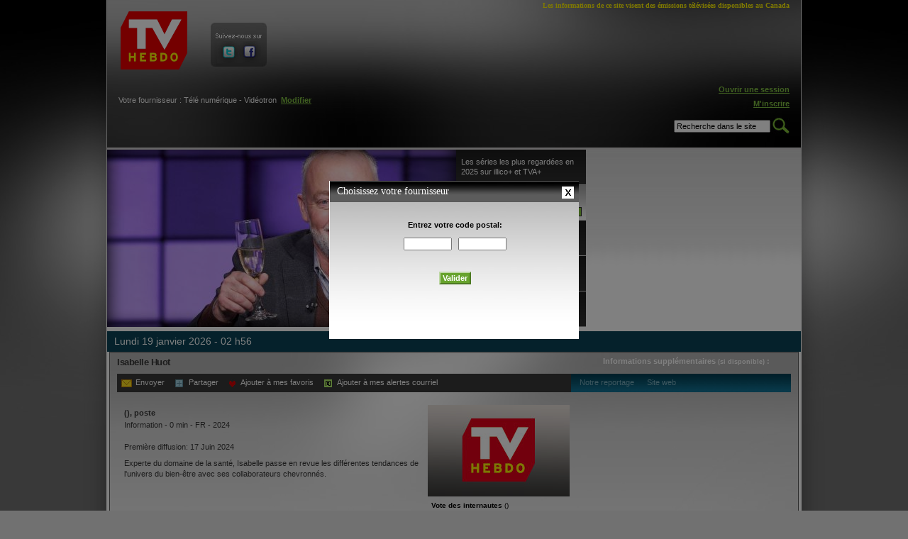

--- FILE ---
content_type: text/html; charset=utf-8
request_url: https://www.tvhebdo.com/horaire-tele/emission/isabelle-huot/1445764/diffusion_id/720684115
body_size: 8980
content:
<!DOCTYPE html PUBLIC "-//W3C//DTD XHTML 1.0 Transitional//EN"
    "http://www.w3.org/TR/xhtml1/DTD/xhtml1-transitional.dtd">
<html xmlns="http://www.w3.org/1999/xhtml" xml:lang="fr" lang="fr">
<head>
    <meta http-equiv="Content-Type" content="text/html; charset=utf-8" />

    <title>TV Hebdo - Isabelle Huot</title>
    <!-- Google Tag Manager -->
    <script>(function(w,d,s,l,i){w[l]=w[l]||[];w[l].push({'gtm.start':
    new Date().getTime(),event:'gtm.js'});var f=d.getElementsByTagName(s)[0],
    j=d.createElement(s),dl=l!='dataLayer'?'&l='+l:'';j.async=true;j.src=
    'https://www.googletagmanager.com/gtm.js?id='+i+dl+ '&gtm_auth=WnjBd-oNYLd5qXpNAmnuuw&gtm_preview=env-2&gtm_cookies_win=x';f.parentNode.insertBefore(j,f);
    })(window,document,'script','dataLayer','GTM-W3Z345');</script>
    <!-- End Google Tag Manager -->
            <meta name="description" content="TV Hebdo - Experte du domaine de la santé, Isabelle passe en revue les différentes tendances de l&#039;univers du bien-être avec ses collaborateurs chevronnés.">            <link rel="image_src" href="http://www.tvhebdo.com/images/emission_no_illu.jpg" / >
    <meta name="keywords" content="TV Guide, TV Hebdo, Télé Hebdo, Télé Horaire, Guide télé, grille horaire, horaire TELE, horaire, télévision, tv, télé, TV Hebdo.com, TV Hebdo.ca, Radio-Canada, TVA, V, V Télé, Télé-Québec, Canal Vie, RDS, Hockey, Canadien, match, téléréalité, Occupation double, Star Académie, téléroman, EMISSION TV, FILM, CINEMA, épisode, épisodes, actualité, showbiz, showbizz, vedettes, ce soir à la TELE, TELE, satellite, chaînes sport, réseaux, réseau, nouvelles, Salut Bonjour, programme TV, horaire TV, TV, chaîne spécialisée, canaux spécialisés, feuilletons, soaps, horaire de la semaine" />

    <link rel="shortcut icon" href="/favicon.ico"/>

    <link rel="stylesheet" type="text/css" media="screen" href="/css/reset.css" />
<link rel="stylesheet" type="text/css" media="screen" href="/css/main.css?v=5.0" />
<link rel="stylesheet" type="text/css" media="screen" href="/css/../js/colorbox/colorbox.css" />
<link rel="stylesheet" type="text/css" media="screen" href="/css/jScrollPane.css" />
<link rel="stylesheet" type="text/css" media="screen" href="/css/jquery.rating.css" />
    <link rel="stylesheet" type="text/css" media="screen"
          href="/css/main-s0.css">

            <script type="text/javascript">var addthis_config = { data_ga_property: 'UA-17575330-1', data_ga_social: true, ui_language: "fr", services_compact: 'facebook, twitter, digg, delicious' }</script>
    
    <script type="text/javascript" src="//s7.addthis.com/js/250/addthis_widget.js#username=tvhebdodev"></script>

    
<script type="text/javascript">
    function dfpPremiumTagging(){
        this.dfpPremiumGoogleTagingAccount='7548';
        this.brightcoveCMSId='1234';
        this.dfpPremiumSectionLevel=new Array();
        this.dfpPremiumSectionLevel[0]='GTVA_TVAP_TVHB_FR_WEB';
        this.dfpPremiumSectionLevel[1]='schedule';
        this.dfpPremiumSectionLevel[2]='homepage';
        this.dfpPremiumSectionLevel[3]='';
        this.dfpPremiumSectionLevel[4]='';

        // key values
        this.dfpPremiumPageTargetKey={};
        this.dfpPremiumPageTargetKey['Thstatus'] = '';
        this.dfpPremiumPageTargetKey['thdistributeur'] = '';
        this.dfpPremiumPageTargetKey['rb'] = '';
        this.dfpPremiumPageTargetKey['excl_cat'] = 'telecom';
        this.dfpPremiumPageTargetKey['!c'] = 'telecom';

        this.dfpSwitch={'oop':0};
        this.dfpExclusionsLabels=['telecom'];
        this.activeGoogleTagingElementsOutOfPage={div_id:'toplayer-ad-oop'};
        this.prerollPP='tva';
    }
    var dfpPremiumObj=new dfpPremiumTagging();var MyGenericTagVar=dfpPremiumObj;var canoe_ctx='prod';
</script>

    <script type="text/javascript" src="//ajax.googleapis.com/ajax/libs/jquery/1.4.4/jquery.min.js"></script>
<script type="text/javascript" src="/js/jquery.pngFix.js"></script>
<script type="text/javascript" src="/js/colorbox/jquery.colorbox-min.js"></script>
<script type="text/javascript" src="/js/jquery.scrollTo-1.4.2.js"></script>
<script type="text/javascript" src="/js/jquery.localscroll-1.2.7.js"></script>
<script type="text/javascript" src="/js/jquery.ajaxmanager.js"></script>
<script type="text/javascript" src="/js/jquery.blockUI.js"></script>
<script type="text/javascript" src="/js/jquery.mousewheel.js"></script>
<script type="text/javascript" src="/js/jScrollPane.js"></script>
<script type="text/javascript" src="/js/jquery.MetaData.js"></script>
<script type="text/javascript" src="/js/jquery.rating.pack.js"></script>
<script type="text/javascript" src="/js/jquery.qtip.min.js"></script>
    <script type="text/javascript" charset="utf-8">dfpPremiumObj.dfpPremiumPageTargetKey = {"thstatus":"guest","thdistributeur":"aucun","rb":"sb","!c":"telecom","excl_cat":"telecom"};</script>


<!--script type="text/javascript" src="//www.googletagservices.com/tag/js/gpt.js"></script-->
<script type="text/javascript" src="//assets.groupetva.ca/krux/1.0/krux.js"></script>

<script type="text/javascript" src="//assets.groupetva.ca/pubengine/7.1/pubengine.js"></script>
    <script type="text/javascript" src="//assets.groupetva.ca/canoe-standalone/2.7/canoe-video-standalone-2.7.tvai.prod.js"></script>
    <script type="text/javascript">
        // Permet d'ouvrir les popups de l'intérieur d'un autre popup
        function ouvrirPopup(link) {
            $(link).click();
        }

        $(function ()
        {
            $("#main_nav a").hover(function () {
                $(".sous_sections").hide();
                id = $(this).attr("rel");
                $(".sous_sections#" + id).show();
            });

            // Setup popups
            $("#link_inscrire").colorbox({iframe: true, scrolling: false, innerWidth: "685", innerHeight: "655", opacity: 0.5, href: "/inscription"});

            $("#login").colorbox({iframe: true, scrolling: false, width: "330", height: "435", opacity: 0.5, href: "/login"});

            $(".modifier_fournisseur").colorbox({
                iframe: true, scrolling: false, width: "352", height: "235", opacity: 0.5,
                href: "/fournisseur",
                onCleanup: function () {
                    _gaq.push(['_trackEvent', 'navigation', 'fournisseur', 'fermeture']);
                }
            });

            $("#demande_mot_de_passe").colorbox({iframe: true, scrolling: false, innerWidth: "330", innerHeight: "219", opacity: 0.5, href: "/password" });

            $(".colorbox").colorbox({opacity: 0.5, scrolling: false});

            // Ouvre la page de désabonnement en popup
            var current_url = self.location.href;
            if (current_url.indexOf("desabonnement") > 0)
                $.colorbox({iframe: true, width: "520", height: "270", opacity: 0.5, href: "/desabonnement/"});
            if (current_url.indexOf("relance") > 0 )
                $.colorbox({iframe: true, width: "520", height: "230", opacity: 0.5, href: "/relance/"});

            // Ouvre la page de login en popup
            var current_url = self.location.href;
            if (current_url.indexOf("#login") > 0)
                $("#login").click();

            // Start PNG Transparency fix
            $(document).pngFix();

            // Smouth Scroll
            $.localScroll();

            // PLightbox provider
                        // Première visite: on affiche le popup de choix de distributeur
            _gaq.push(['_trackEvent', 'navigation', 'fournisseur', 'automatique', 0, true]);

            $().colorbox({
                iframe: true, scrolling: false, width: "352", height: "235", opacity: 0.5,
                href: "/fournisseur",
                onCleanup: function () {
                    _gaq.push(['_trackEvent', 'navigation', 'fournisseur', 'fermeture']);
                }
            });

            
            $('.modifier_fournisseur').mousedown(function () {
                _gaq.push(['_trackEvent', 'navigation', 'fournisseur', 'manuel']);
            });

            var searchQueryInput = $("#sq");
            searchQueryInput.focus(function () {
                if (searchQueryInput.val() == "Recherche dans le site") {
                    searchQueryInput.val("");
                }
            });
            searchQueryInput.blur(function () {
                if (searchQueryInput.val() == "") {
                    searchQueryInput.val("Recherche dans le site");
                }
            });

            $('.open_video').live('click', function () {
                openVideo();
            });


            $('.increase_text_size').click(function () {
                var currentHref = $('link[href*=/css/main-s]').attr('href');
                $('link[href$=/css/main-s1.css]').attr('href', currentHref.replace(/s1/g,"s2"));
                $('link[href$=/css/main-s0.css]').attr('href', currentHref.replace(/s0/g,"s1"));

                $.ajax({
                    url: '/user/changePreferedFontSize?direction=up',
                    cache: false,
                    success: function (data) {
                    }
                });

            });

            $('.decrease_text_size').click(function () {
                var currentHref = $('link[href*=/css/main-s]').attr('href');
                $('link[href$=/css/main-s1.css]').attr('href', currentHref.replace(/s1/g,"s0"));
                $('link[href$=/css/main-s2.css]').attr('href', currentHref.replace(/s2/g,"s1"));

                $.ajax({
                    url: '/user/changePreferedFontSize?direction=down',
                    cache: false,
                    success: function (data) {
                    }
                });
            });
        });
        //-->
    </script>

    <script type="text/javascript">

                // remove tagging
// MyGenericTagVar.dfpPremiumSectionLevel[2] = 'horaire';
// MyGenericTagVar.dfpPremiumSectionLevel[3] = 'details-emission';
// MyGenericTagVar.dfpPremiumSectionLevel[4] = 'emission-1445764';
        
    </script>

    <script type="text/javascript">
	
	var _gaq = _gaq || [];
	_gaq.push(['_setAccount', 'UA-17575330-1']);
	_gaq.push(['_setDomainName', 'tvhebdo.com']);
	
	
				  _gaq.push(['_setCustomVar', 1, 'contenu_n1', 'emission', 3]);
			
				  _gaq.push(['_setCustomVar', 2, 'contenu_n2', 'isabelle-huot', 3]);
			
				  _gaq.push(['_setCustomVar', 3, 'contenu_n3', 'fiche-emission', 3]);
			
		_gaq.push(['_setCustomVar', 4, 'user', 'guest', 3]);
		
				  
						_gaq.push(['_setCustomVar', 5, 'emission', 'information', 3]);
						_gaq.push(['_trackPageview']);
									
		
  (function() {
    var ga = document.createElement('script'); ga.type = 'text/javascript'; ga.async = true;
    ga.src = ('https:' == document.location.protocol ? 'https://ssl' : 'http://www') + '.google-analytics.com/ga.js';
    var s = document.getElementsByTagName('script')[0]; s.parentNode.insertBefore(ga, s);
  })();
	
			
		setTimeout("_gaq.push(['_trackEvent', 'action', 'page ouverte 20s'])", 20000);
					
		
	
	
</script>      <script>
    window.fbAsyncInit = function() {
 
      FB.init({
        appId      : '108665615856038',
        cookie     : true,
        xfbml      : true,
        oauth      : true
      });

   
        
     FB.Event.subscribe('auth.login', function(response) {
        //alert('RELOAD');
        //window.location.href="/facebook/login";
     });
          FB.Event.subscribe('auth.logout', function(response) {
        window.location.href="/facebook/logout";
     });
 
  };



    (function(d){
       var js, id = 'facebook-jssdk'; if (d.getElementById(id)) {return;}
       js = d.createElement('script'); js.id = id; js.async = true;
       js.src = "//connect.facebook.net/en_US/all.js";
       d.getElementsByTagName('head')[0].appendChild(js);
     }(document));
  </script></head>

<body class="horaire">
<!-- Google Tag Manager (noscript) -->
<noscript><iframe src="https://www.googletagmanager.com/ns.html?id=GTM-W3Z345&gtm_auth=WnjBd-oNYLd5qXpNAmnuuw&gtm_preview=env-2&gtm_cookies_win=x"
height="0" width="0" style="display:none;visibility:hidden"></iframe></noscript>
<!-- End Google Tag Manager (noscript) -->
<div id="fb-root"></div>
<div id="body_overlay">

    <div id="global">
        <div id="global_inner">

            <!-- START #header -->
            <div id="header">
                <div id="header_top">
                    <div id="header_legal">Les informations de ce site visent des émissions télévisées disponibles au
                        Canada
                    </div>
                    <!-- <a href=""
                       id="header_top_logo"></a> -->

                    <a href="/"
                       id="header_top_logo"><img alt="TVHEBDO" src="/images/logo-55eme-anniversaires.png" /></a>

                    <div id="header_social_links">
                        <div id="header_social_links_inner">
                            <a href="http://www.twitter.com/tvhebdo"
                               target="_blank"><img alt="Twitter" src="/images/header_icon_twitter.jpg" /></a><a
                                href="http://www.facebook.com/tvhebdo"
                                target="_blank"><img alt="Facebook" src="/images/header_icon_facebook.jpg" /></a>
                        </div>
                    </div>
                    
                    <div id="header_ad">
                        <div class="wrapper-ad ad-superbanner not-loaded superbanner dfp-superbanner"
                             data-ad-type="superbanner"
                             data-key-values="pos=top"
                             data-autoload="1"
                        >

                            <div class="ad-to-load superbannerInner" style="min-height:90px"></div>
                        </div>
                    </div>

                </div>
                <div id="header_middle">
                    <div id="header_cablo">
                        <br/>
                        Votre fournisseur :    Télé numérique - Vidéotron&nbsp;&nbsp;<a
                            href="#" class="modifier_fournisseur">Modifier</a>
                    </div>
                    <div id="header_auth_status">
                              <div id="fb-root"></div>
      <div class="fb-login-button" scope="email,user_about_me">Connexion</div>
                    </div>
                    <div id="header_account">
                                                    <a href="#" id="login">Ouvrir une session</a><br/>
                            <a href="#" id="link_inscrire">M'inscrire</a>
                            <a href="#" id="demande_mot_de_passe"></a>
                        
                    </div>
                </div>
                <div id="header_bottom">
                        
                    <form method="get" action="/recherche" id="header_search_form">
                        <input type="text" name="sq" id="sq" value="Recherche dans le site"/>
                        <input type="image" src="/images/header_search_button.jpg"/>
                    </form>

                                    </div>

            </div>
            <!-- END #header -->
            <!-- SOUS SECTIONS -->
            <div id="sous_sections_container">
                <div class="sous_sections" id="ss_television">
                    <ul class="ss_nav">
                        <li>
                            <a href="/television/nouvelles" >Nouvelles</a>
                        </li>
                        <li>
                            <a href="/television-reportages" >Reportages</a>
                        </li>
                        <li class="last"><a
                                href="/television/plateaux" >Plateaux</a>
                        </li>
                    </ul>
                </div>
                <div class="sous_sections" id="ss_celebrites">
                    <ul class="ss_nav">
                        <li>
                            <a href="/celebrites/quebecoises" >Québécoises</a>
                        </li>
                        <li class="last"><a
                                href="/celebrites/internationales" >Internationales</a>
                        </li>
                    </ul>
                </div>
                <div class="sous_sections" id="ss_cinema">
                    <ul class="ss_nav">
                        <li>
                            <a href="/cinema/nouvelles" >Nouvelles</a>
                        </li>
                        <li>
                            <a href="/cinema/critiques" >Critiques</a>
                        </li>
                        <li class="last"><a
                                href="/cinema/plateaux" >Plateaux</a>
                        </li>
                    </ul>
                </div>
            </div>
            <!-- SOUS SECTIONS -->

            <div id="main_container">
                



<!-- START module 5 sujets-->
<script type="text/javascript" src="//ajax.googleapis.com/ajax/libs/jqueryui/1.5.3/jquery-ui.min.js" ></script>

<div id="home_eas">
	<div id="home_eas_box">
		<div id="home_eas_box_left">
		  			<a href="#"><img alt="" id="home_eas_shadow" src="/images/home_eas_shadow.png" /></a>
						  <div id="sujet_3028" class="home_eas_banneer">
			  <img src="/images/../uploads/sujets/77cdc6eae451e9d15d484159dafbb0fa1080ccee.jpg" />		    		    </div>
		  			  <div id="sujet_3029" class="home_eas_banneer ui-tabs-hide">
			  <img src="/images/../uploads/sujets/b812913f85ef7a71fdb928b9341c96a257d2494c.jpg" />		    		    </div>
		  			  <div id="sujet_3030" class="home_eas_banneer ui-tabs-hide">
			  <img src="/images/../uploads/sujets/bf73af69a178a729e5b1eecfa86dbb50afe45e48.jpg" />		    		    </div>
		  			  <div id="sujet_3031" class="home_eas_banneer ui-tabs-hide">
			  <img src="/images/../uploads/sujets/aa6ec713624ba49dfc590535e287606b3d58e9f1.jpg" />		    		    </div>
		  			  <div id="sujet_3032" class="home_eas_banneer ui-tabs-hide">
			  <img src="/images/../uploads/sujets/d23d4b579432b2645ca8d22e557498c4a57a7049.jpg" />		    		    </div>
		  	
		</div>
		<div id="home_eas_box_right">
		  <ul>
		  		  		  		    <li class="ui-tabs-selected"><a href="#sujet_3028" rel="https://www.7jours.ca/2026/01/08/les-series-lappel-et-les-armes-parmi-les-plus-regardees-en-2025-sur-illico-et-tva"><span>Les séries les plus regardées en 2025 sur illico+ et TVA+</span></a></li>
		    		  		    <li class=""><a href="#sujet_3029" rel="https://www.7jours.ca/2026/01/08/le-tricheur-voici-quand-vous-saurez-qui-remplacera-guy-jodoin-a-lanimation"><span>«Le Tricheur»: Voici quand on saura qui remplace Guy Jodoin</span></a></li>
		    		  		    <li class=""><a href="#sujet_3030" rel="https://www.7jours.ca/2026/01/07/hot-ones-quebec-aura-droit-a-une-saison-3"><span>«Hot Ones Québec» aura droit à une saison 3</span></a></li>
		    		  		    <li class=""><a href="#sujet_3031" rel="https://www.7jours.ca/2025/12/25/vous-ne-voudrez-pas-manquer-ces-series-cet-hiver"><span>12 séries internationales à ne pas manquer cet hiver</span></a></li>
		    		  		    <li style='height:50px; margin: 0 0 0 0;' class=""><a href="#sujet_3032" rel="https://www.7jours.ca/2025/12/15/bonsoir-bonsoir-jean-sebastien-girard-devient-lanimateur-officiel-et-jean-philippe-wauthier-reagit"><span>«Bonsoir bonsoir!»: Jean-Sébastien Girard devient l&#039;animateur</span></a></li>
		    		  		  </ul>
		</div>
		<br class="clearer" />
	</div>

        <div class="wrapper-ad ad-bigbox not-loaded bigbox dfp-bigbox "
         data-ad-type="bigbox"
         data-key-values="pos=top"
         data-autoload="1"
    >
        <div class="ad-to-load bigboxInner" style="min-height:250px"></div>
    </div>
    
	<br class="clearer" />
</div>
<script type="text/javascript">
		$("#home_eas_box_right > ul").tabs().tabs("rotate", 4000, false);
	  $("#home_eas_box_right > ul a").click( 
       function($this) {
				 _gaq.push(['_trackEvent','navigation', 'articlescarrousel']);
         window.location = $(this).attr("rel");
       }
	  );
	  $("#home_eas_box_right li").hover( 
	      function($this) {
	        $("#home_eas_box_right > ul").tabs("rotate",0).tabs('select',$(this).index());
	       },
	       function($this) {
	         $("#home_eas_box_right > ul").tabs("rotate",4000,false);
	       }
    );
    
    $("#home_eas_shadow").click(
			function($this) {
				_gaq.push(['_trackEvent','navigation', 'articlescarrousel']);
				window.location = $("#home_eas_box_right li.ui-tabs-selected a").attr("rel");
			}
    );
</script>
<!-- END module 5 sujets -->
<div id="diff_details_inapage">

<script type="text/javascript" charset="utf-8">

$(function () {

    $.ajaxSetup({cache: false});

    // Si on est dans un colorbox, ouvrir les émissions suivantes dans un colorbox
        $('#dd_infos').jScrollPane({showArrows: true});
    
    // Transmet le statut d'identification à javascript
    var is_auth = false;
var alertes_courriel = false;
    // Bouton Ajouter à mes favoris
    $('#action_favori_1445764').live('click', function () {
        if (is_auth == false) {
            alert('Vous devez être connecté à votre compte TV Hebdo pour ajouter une émission à vos favoris.')
        } else {
            var target_url = '/horaire/switchEmissionFavori/emission_id/1445764';

            $.ajax({
                url: target_url,
                cache: false,
                success: function (data) {
                    if (data == 1) {
                        $('#action_favori_1445764').html("Retirer de mes favoris");
                        _gaq.push(['_trackEvent', 'emission', 'emission', 'do_fav']);
                    }
                    else {
                        $('#action_favori_1445764').html("Ajouter à mes favoris");
                        _gaq.push(['_trackEvent', 'emission', 'emission', 'undo_fav']);
                    }
                }
            });
        }
    });

        $('#action_alerte_1445764').die();

    // Bouton Ajouter à mes alertes courriel
    $('#action_alerte_1445764').live('click', function () {

        if (is_auth == false) {
            alert('Vous devez être connecté à votre compte TV Hebdo pour ajouter une alerte courriel.')
        }


        else {
            if ( alertes_courriel == true || $('#action_alerte_1445764').html()=="Retirer de mes alertes courriel" )
            {

                    var target_url = '/horaire/switchEmissionAlerte/emission_id/1445764/station_id/';

                    $.ajax({
                        url: target_url,
                        cache: false,
                        success: function (data) {
                            if (data == 1) {
                                $('#action_alerte_1445764').html("Retirer de mes alertes courriel");
                                _gaq.push(['_trackEvent', 'emission', 'emission', 'do_alerte']);
                            }
                            else {
                                $('#action_alerte_1445764').html("Ajouter à mes alertes courriel");
                                _gaq.push(['_trackEvent', 'emission', 'emission', 'undo_alerte']);
                            }
                        }
                    });
            }
            else {
                 $.colorbox({
                    iframe: true,
                    width: "480",
                    height: "235",
                    opacity: 0.5,
                    href: "/confirmer_alertes/1445764/",
                    onClosed: function () {
                        $().colorbox({opacity: 0.5, href: "/horaire-tele/emission/isabelle-huot/1445764/diffusion_id/720684115", scrolling: false, innerWidth: "970"});
                    }
                    });
            }

        }

    });

    // Get Rating
    function getRating()
    {
        // Build URL
        var get_rating_url = '/horaire/getRatingEmission' + '/emission_id/1445764';

        $.ajax({
            url: get_rating_url,
            cache: false,
            success: function (data) {
                $('#dd_votes_container').html(data);

                $('#vote_1445764_all input.total_rating').rating({required: 'hide', starWidth: 36 });

                $('#vote_1445764 input.my_rating').rating({
                    required: 'hide',
                    callback: function (value, link) {

                        // Build URL
                        var set_rating_url = '/horaire/setRatingEmission' + '/emission_id/1445764/vote/' + value;
                        $.ajax({
                            url: set_rating_url,
                            cache: false,
                            success: function (data) {
                                getRating();
                                _gaq.push(['_trackEvent', 'emission', 'vote']);
                            }
                        });

                    }
                });

            }
        });
    }

    $("#write_comment_link").click(function () {
        displayCommentForm();
    });

    $(".link_to_reportage").mousedown(function () {
        _gaq.push(['_trackEvent', 'emission', 'navigation', 'reportage']);
    });

    $(".link_to_siteweb").mousedown(function () {
        _gaq.push(['_trackEvent', 'emission', 'navigation', 'site']);
    });

    $("#dd_recomm a").mousedown(function () {
        _gaq.push(['_trackEvent', 'emission', 'navigation', 'emission-en-relation']);
    });


    function displayCommentForm()
    {
        var get_comment_form_url = '/commentaire/getCommentaireEmissionForm' + '/emission_id/1445764/no_diffusion/';
        $.ajax({
            url: get_comment_form_url,
            cache: false,
            success: function (data) {
                $('#dd_coms_holder').html(data);
            }
        });
    }

    // On page loads
    getRating();

    
    $(".switch_video").click(function ()
    {
        // Render Brightcove Video
        var player = CanoeVideoStandalone.create();
        player.setPublisher('16764808001');
        player.setPlayer('2421629626001');
        player.setVideo();
        player.setAdServer(getAdServer2000x2000URL());
        player.setStyle({width: 620, height: 310, bgcolor: '#000000' });
        player.setContainer('#player_box');
        player.generatePlayer();

        $("#diff_video").toggle();
        $("#diff_details").toggle();
    });
})
</script>


<div id="details_topbar">
        lundi 19 janvier 2026 - 02    h56</div>


<div id="diff_details">
<div id="diff_details_inner">

<div id="dd_header">
    <div id="dd_header_left">
        Isabelle Huot            </div>
    <div id="dd_header_right">
        Informations supplémentaires <span>(si disponible)</span> :
    </div>
    <br class="clearer"/>
</div>

<div id="dd_actionbar">

    <script type="text/javascript">
        var addthis_send_options = {
            ui_language: 'en',
            url: 'https://www.tvhebdo.com/horaire-tele/emission/isabelle-huot/1445764/diffusion_id/',
            title: 'Isabelle Huot',
            email_template: 'email_partager',
            email_vars: { titreemission: 'Isabelle Huot' }
        }

        var addthis_share_options = {
            ui_language: 'en',
            url: 'https://www.tvhebdo.com/horaire-tele/emission/isabelle-huot/1445764/diffusion_id/',
            title: 'Isabelle Huot',
            email_template: 'email_partager',
            email_vars: { titreemission: 'Isabelle Huot' }
        }
    </script>

    <div id="dd_actionbar_left">
	    <div class="actionbar_button">

	        <span id="send_by_email"><a class="addthis_button_email"><img alt="" src="/images/icon_dd_actionbar_send.jpg" />Envoyer</a></span>
		</div>

		<div class="actionbar_button">
	        <img alt="" src="/images/icon_dd_actionbar_share.jpg" />			<a id="share_link">Partager</a>
		</div>

	    		<div class="actionbar_button">
	        	        <img alt="" src="/images/icon_dd_actionbar_fav.jpg" />	        <a id="action_favori_1445764">Ajouter à mes favoris</a>
		</div>
	    
	    <div class="actionbar_button" >
		    	        <img alt="" src="/images/icon_dd_actionbar_alert.jpg" />		    <a id="action_alerte_1445764">Ajouter à mes alertes courriel</a>
	    </div>

	    <script type="text/javascript">
		    addthis.toolbox("#send_by_email", {}, addthis_send_options);
		    addthis.button("#share_link", {}, addthis_share_options);
	    </script>
    </div>

    <div id="dd_actionbar_right">
        &nbsp;&nbsp;&nbsp;
        Notre reportage
        &nbsp;&nbsp;&nbsp;&nbsp;
        Site web    </div>
    <br class="clearer"/>
</div>

<!-- START #dd_left -->
<div id="dd_left">

    
    <h3>
         (),
        poste     </h3>
    <h4>
        Information        -
        0 min -
        FR                                - 2024    </h4>
                        Première diffusion: 17 Juin      2024                <!-- START #dd_infos -->
    <div id="dd_infos">
        <p id="dd_desc">
            Experte du domaine de la santé, Isabelle passe en revue les différentes tendances de l&#039;univers du bien-être avec ses collaborateurs chevronnés.        </p>

        <p id="dd_inter">
            
            
            
            
        </p>
    </div>
    <!-- END #dd_infos -->

    <!-- START #dd_redif -->
    <p id="dd_redif">
                    </p>
    <!-- END #dd_redif -->

    <!-- START #dd_coms -->
    <div id="dd_coms">
        <h3>Commentaires</h3>

        <div id="dd_coms_holder">
            <div id="dd_coms_list">
                                    <br/>Aucun commentaire
                            </div>
        </div>

        <div id="dd_coms_actions">
            
            <div id="dd_coms_actions_left">
                <a href="/emission/commentaires/isabelle-huot/1445764">Lire tous les
                    commentaires</a>
            </div>
            <div id="dd_coms_actions_right">
                <a id="write_comment_link">Laisser un commentaire</a>
            </div>
            <br class="clearer"/>
        </div>
    </div>
    <!-- END #dd_coms -->

</div>
<!-- END #dd_left -->

<!-- START #dd_right -->
<div id="dd_right">

    <div id="dd_votes">

        <img alt="Image de l'émission non disponible" src="/images/emission_no_illu.jpg" />
        <div id="dd_votes_container"></div>

    </div>

    <div id="dd_ad">
        <div class="wrapper-ad ad-bigbox not-loaded bigbox dfp-bigbox" data-ad-type="bigbox" data-key-values="pos=popup" data-autoload="1" data-dfp-level-3="detail">
            <div class="ad-to-load bigboxInner" style="min-height:250px"></div>
        </div>
	</div>

    <script>
        // need to call loadAds() when displaying a popup, because that function is called by the "window.scroll" event.
        loadAds();
    </script>

    <br class="clearer /">

    <div id="dd_facebook">
        <iframe
            src="//www.facebook.com/plugins/like.php?href=https%3A%2F%2Fwww.tvhebdo.com%2Fhoraire-tele%2Femission%2Fisabelle-huot%2F1445764%2Fdiffusion_id%2F&amp;send=false&amp;layout=standard&amp;width=450&amp;show_faces=true&amp;action=like&amp;colorscheme=light&amp;font&amp;height=80"
            scrolling="no" frameborder="0" style="border:none; overflow:hidden; width:450px; height:80px;"
            allowTransparency="true"></iframe>
    </div>

    <img alt="" src="/images/dd_right_sep.jpg" />
    <div id="dd_recomm">
        <p><b>Si vous aimez cette émission, vous aimerez sûrement celles-ci :</b></p>
        <ul>
            <li><a href="/horaire-tele/emission/ctv-news-montreal/884455/diffusion_id/804118337">CTV News Montreal</a></li><li><a href="/horaire-tele/emission/good-morning-america-first-look/1467564/diffusion_id/804118134">Good Morning America First Look</a></li><li><a href="/horaire-tele/emission/good-morning-america/1596/diffusion_id/804119618">Good Morning America</a></li>        </ul>
    </div>

</div>
<br class="clearer"/>
<!-- END #dd_right -->


</div>
</div>

    </div><br/><br/>

            </div>


        </div>
    </div>
    <!-- END #global & #global_inner-->

    <div class="push"></div>

</div>
<!-- END #body_overlay-->
<!-- START #footer -->
<div id="footer">
    <div id="footer_inner">
        <div id="footer-left">
            Copyright © 2026 TV HEBDO Tous droits réservés <br/>TV HEBDO est publié par TVA
            PUBLICATIONS INC.
        </div>
        <div id="footer-right">
            <a href="/contact">Contactez-nous</a> - <a href="/plan-du-site">Plan
                du site</a> - <a href="http://groupetva.ca/politique-confidentialite">Politique de confidentialité</a> - <a
                href="/conditions">Conditions d'utilisation</a>
        </div>
    </div>
</div>

<!-- END #footer -->
<div id="toplayer-ad-oop"></div>

<script type="text/javascript">//<![CDATA[
    try {
  		initDfp(); // regular ads
  		fctDcopt(); // for dfp oop
	}
	catch(err) {
		console.log(err);
	}
//]]</script>


</body>
</html>


--- FILE ---
content_type: text/html; charset=utf-8
request_url: https://www.tvhebdo.com/horaire/getRatingEmission/emission_id/1445764?_=1768809364857
body_size: 327
content:
<p><b>Vote des internautes</b> ()</p>
<div class="star_container"><div class="star_container_inner">
	<form name="vote_1445764" id="vote_1445764_all">
					<input name="total_rating" type="radio" class="total_rating {split:2}" disabled="disabled" />
					<input name="total_rating" type="radio" class="total_rating {split:2}" disabled="disabled" />
					<input name="total_rating" type="radio" class="total_rating {split:2}" disabled="disabled" />
					<input name="total_rating" type="radio" class="total_rating {split:2}" disabled="disabled" />
					<input name="total_rating" type="radio" class="total_rating {split:2}" disabled="disabled" />
					<input name="total_rating" type="radio" class="total_rating {split:2}" disabled="disabled" />
					<input name="total_rating" type="radio" class="total_rating {split:2}" disabled="disabled" />
					<input name="total_rating" type="radio" class="total_rating {split:2}" disabled="disabled" />
					<input name="total_rating" type="radio" class="total_rating {split:2}" disabled="disabled" />
					<input name="total_rating" type="radio" class="total_rating {split:2}" disabled="disabled" />
			</form>
</div></div>
<div style="text-align: right; font-weight: bold; padding-right: 10px">Moyenne : 0</div>

<p><b>Votre évaluation</p>
<div class="star_container"><div class="star_container_inner">
	<form name="vote_1445764" id="vote_1445764">
		
				
							<input name="my_rating" type="radio" class="my_rating" value="1"   />
							<input name="my_rating" type="radio" class="my_rating" value="2"   />
							<input name="my_rating" type="radio" class="my_rating" value="3"   />
							<input name="my_rating" type="radio" class="my_rating" value="4"   />
							<input name="my_rating" type="radio" class="my_rating" value="5"   />
					
	</form>
</div></div>

--- FILE ---
content_type: text/html; charset=utf-8
request_url: https://www.tvhebdo.com/fournisseur
body_size: 2387
content:
<!DOCTYPE html PUBLIC "-//W3C//DTD XHTML 1.0 Transitional//EN" "http://www.w3.org/TR/xhtml1/DTD/xhtml1-transitional.dtd">
<html xmlns="http://www.w3.org/1999/xhtml" xml:lang="fr" lang="fr">
<head>
	<meta http-equiv="Content-Type" content="text/html; charset=utf-8" />
	<meta name="keywords" content="TV Guide, TV Hebdo, Télé Hebdo, Télé Horaire, Guide télé, grille horaire, horaire TELE, horaire, télévision, tv, télé, TV Hebdo.com, TV Hebdo.ca, Radio-Canada, TVA, V, V Télé, Télé-Québec, Canal Vie, RDS, Hockey, Canadien, match, téléréalité, Occupation double, Star Académie, téléroman, EMISSION TV, FILM, CINEMA, épisode, épisodes, actualité, showbiz, showbizz, vedettes, ce soir à la TELE, TELE, satellite, chaînes sport, réseaux, réseau, nouvelles, Salut Bonjour, programme TV, horaire TV, TV, chaîne spécialisée, canaux spécialisés, feuilletons, soaps, horaire de la semaine" />
	<title></title>
	<link rel="shortcut icon" href="/favicon.ico" />
	<link rel="stylesheet" type="text/css" media="screen" href="/css/reset.css" />
<link rel="stylesheet" type="text/css" media="screen" href="/css/main.css" />
<link rel="stylesheet" type="text/css" media="screen" href="/css/../js/colorbox/colorbox.css" />
<link rel="stylesheet" type="text/css" media="screen" href="/css/jScrollPane.css" />
<link rel="stylesheet" type="text/css" media="screen" href="/css/jquery.rating.css" />
<link rel="stylesheet" type="text/css" media="screen" href="/css/popup.css" />
	
	
<script type="text/javascript">
    function dfpPremiumTagging(){
        this.dfpPremiumGoogleTagingAccount='7548';
        this.brightcoveCMSId='1234';
        this.dfpPremiumSectionLevel=new Array();
        this.dfpPremiumSectionLevel[0]='GTVA_TVAP_TVHB_FR_WEB';
        this.dfpPremiumSectionLevel[1]='misc';
        this.dfpPremiumSectionLevel[2]='';
        this.dfpPremiumSectionLevel[3]='';
        this.dfpPremiumSectionLevel[4]='';

        // key values
        this.dfpPremiumPageTargetKey={};
        this.dfpPremiumPageTargetKey['Thstatus'] = '';
        this.dfpPremiumPageTargetKey['thdistributeur'] = '';
        this.dfpPremiumPageTargetKey['rb'] = '';
        this.dfpPremiumPageTargetKey['excl_cat'] = 'telecom';
        this.dfpPremiumPageTargetKey['!c'] = 'telecom';

        this.dfpSwitch={'oop':0};
        this.dfpExclusionsLabels=['telecom'];
        this.activeGoogleTagingElementsOutOfPage={div_id:'toplayer-ad-oop'};
        this.prerollPP='tva';
    }
    var dfpPremiumObj=new dfpPremiumTagging();var MyGenericTagVar=dfpPremiumObj;var canoe_ctx='prod';
</script>

    <script type="text/javascript" src="//ajax.googleapis.com/ajax/libs/jquery/1.4.4/jquery.min.js"></script>
<script type="text/javascript" src="/js/jquery.pngFix.js"></script>
<script type="text/javascript" src="/js/colorbox/jquery.colorbox-min.js"></script>
<script type="text/javascript" src="/js/jquery.scrollTo-1.4.2.js"></script>
<script type="text/javascript" src="/js/jquery.localscroll-1.2.7.js"></script>
<script type="text/javascript" src="/js/jquery.ajaxmanager.js"></script>
<script type="text/javascript" src="/js/jquery.blockUI.js"></script>
<script type="text/javascript" src="/js/jquery.mousewheel.js"></script>
<script type="text/javascript" src="/js/jScrollPane.js"></script>
<script type="text/javascript" src="/js/jquery.MetaData.js"></script>
<script type="text/javascript" src="/js/jquery.rating.pack.js"></script>
<script type="text/javascript" src="/js/jquery.qtip.min.js"></script>

	<script type="text/javascript" charset="utf-8">dfpPremiumObj.dfpPremiumPageTargetKey = {"thstatus":"guest","thdistributeur":"videotron-numerique","rb":"sb","!c":"telecom","excl_cat":"telecom"};</script>


<!--script type="text/javascript" src="//www.googletagservices.com/tag/js/gpt.js"></script-->
<script type="text/javascript" src="//assets.groupetva.ca/krux/1.0/krux.js"></script>

<script type="text/javascript" src="//assets.groupetva.ca/pubengine/7.1/pubengine.js"></script>	
	<script type="text/javascript">
	
	var _gaq = _gaq || [];
	_gaq.push(['_setAccount', 'UA-17575330-1']);
	_gaq.push(['_setDomainName', 'tvhebdo.com']);
	
		
					_gaq.push(['_trackEvent','modal', 'fournisseur', 0, true]);
				
		
  (function() {
    var ga = document.createElement('script'); ga.type = 'text/javascript'; ga.async = true;
    ga.src = ('https:' == document.location.protocol ? 'https://ssl' : 'http://www') + '.google-analytics.com/ga.js';
    var s = document.getElementsByTagName('script')[0]; s.parentNode.insertBefore(ga, s);
  })();
	
		
	
	
</script><head>
<body>
	<div class="popup">
	<div class="titlebar"><span>Choisissez votre fournisseur</span></div>
<div class="inner_popup" id="fournisseur">
<script type="text/javascript">
	$('document').ready(function(){
		
		var field1 = $('#fournisseur_code_postal1');
		var field2 = $('#fournisseur_code_postal2');
		var cnt = 0;
		
		field1.bind('keyup', function(event){
			if (event.keyCode == '37' || event.keyCode == '39' || event.keyCode == '16') { // excepting left arrow, right arrow & shift
		    	event.preventDefault();
			} else {						  
				cnt = field1.attr('value').length;
				if(cnt >= 3) { // if there are 3 values move to the next input
					field2.focus();
					cnt = 0;
				}
			}
		});
		
	});
</script>
      <form method="post" action="/fournisseur">
      <div class="field">
          <div>Entrez votre code postal:</div>
          <input maxlength="3" type="text" name="fournisseur[code_postal1]" id="fournisseur_code_postal1" /> &nbsp; <input maxlength="3" type="text" name="fournisseur[code_postal2]" id="fournisseur_code_postal2" />          <div style="font-weight: normal; font-size: 0.9em; color: red;">
                      </div>
      </div>
      <div class="field hidden">
        <div>Sélectionnez votre fournisseur:</div>
        <select name="fournisseur[fournisseur]" id="fournisseur_fournisseur">
                </select>
      </div>
      <div align="center"><input type="submit" class="classic_button" value="Valider"></div>
      <input type="hidden" name="fournisseur[_csrf_token]" value="4c4c24047c0e10eb620d9268a22856a4" id="fournisseur__csrf_token" />    </form>
</div>

	</div>
	
	<script type="text/javascript">//<![CDATA[
    try {
  		initDfp(); // regular ads
  		fctDcopt(); // for dfp oop
	}
	catch(err) {
		console.log(err);
	}
//]]</script>
</body>
</html>

--- FILE ---
content_type: text/html; charset=utf-8
request_url: https://www.google.com/recaptcha/api2/aframe
body_size: 174
content:
<!DOCTYPE HTML><html><head><meta http-equiv="content-type" content="text/html; charset=UTF-8"></head><body><script nonce="3we_y-DZxI3oPzx8hfJwZw">/** Anti-fraud and anti-abuse applications only. See google.com/recaptcha */ try{var clients={'sodar':'https://pagead2.googlesyndication.com/pagead/sodar?'};window.addEventListener("message",function(a){try{if(a.source===window.parent){var b=JSON.parse(a.data);var c=clients[b['id']];if(c){var d=document.createElement('img');d.src=c+b['params']+'&rc='+(localStorage.getItem("rc::a")?sessionStorage.getItem("rc::b"):"");window.document.body.appendChild(d);sessionStorage.setItem("rc::e",parseInt(sessionStorage.getItem("rc::e")||0)+1);localStorage.setItem("rc::h",'1768809371772');}}}catch(b){}});window.parent.postMessage("_grecaptcha_ready", "*");}catch(b){}</script></body></html>

--- FILE ---
content_type: application/javascript; charset=utf-8
request_url: https://fundingchoicesmessages.google.com/f/AGSKWxWUWfEAd6rvm0vVQiLcC8uWXykcZKEJvt8oPaanBizinz61Uk4KIWjcPckwXR9VSheo9rGrtvvOnLij2eQv1aaHfAflUw8PlRijnuePlzBoTVIOjZrWBmalvoDSejtFvxddozoFf5mLovGPpk_5aIiybpxM3tRv7dfc8_x2btYK4Sw4YRqqhBUEY3YB/_/ero-ads-/ads-1./advertverticallong./yads-/adsame1.
body_size: -1292
content:
window['84d6b0e1-fbab-4be2-a787-489e59a1c090'] = true;

--- FILE ---
content_type: application/javascript
request_url: https://www.tvhebdo.com/js/jquery.ajaxmanager.js
body_size: 2261
content:
/**
 * @author alexander.farkas
 * 
 * @version 2.5.4
 * project site: http://plugins.jquery.com/project/AjaxManager
 */
(function($){
	$.support.ajax = !!(window.XMLHttpRequest);
	if(window.ActiveXObject){
		try{
			new ActiveXObject("Microsoft.XMLHTTP");
			$.support.ajax = true;
		} catch(e){
			if(window.XMLHttpRequest){
				$.ajaxSetup({xhr: function(){
					return new XMLHttpRequest();
				}});
			}
		}
	}
	$.manageAjax = (function(){
		var cache 			= {},
			queues			= {},
			presets 		= {},
			activeRequest 	= {},
			allRequests 	= {},
			triggerEndCache = {},
			defaults 		= {
						queue: true, //clear
						maxRequests: 1,
						abortOld: false,
						preventDoubbleRequests: true,
						cacheResponse: false,
						complete: function(){},
						error: function(ahr, status){
							var opts = this;
							if(status && status.indexOf('error') != -1){
								setTimeout(function(){
									var errStr = status +': ';
									if(ahr.status){
										errStr += 'status: '+ ahr.status +' | ';
									}
									errStr += 'URL: '+ opts.url;
									throw new Error(errStr);
								}, 1);
							}
						},
						success: function(){},
						abort: function(){}
				}
		;
		
		function create(name, settings){
			var publicMethods = {};
			presets[name] = presets[name] ||
				{};
			
			$.extend(true, presets[name], $.ajaxSettings, defaults, settings);
			
			if(!allRequests[name]){
				allRequests[name] 	= {};
				activeRequest[name] = {};
				activeRequest[name].queue = [];
				queues[name] 		= [];
				triggerEndCache[name] = [];
			}
			$.each($.manageAjax, function(fnName, fn){
				if($.isFunction(fn) && fnName.indexOf('_') !== 0){
					publicMethods[fnName] = function(param, param2){
						if(param2 && typeof param === 'string'){
							param = param2;
						}
						fn(name, param);
					};
				}
			});
			return publicMethods;
		}
		
		function complete(opts, args){
			
			if(args[1] == 'success' || args[1] == 'notmodified'){
				opts.success.apply(opts, [args[0].successData, args[1]]);
				if (opts.global) {
					$.event.trigger("ajaxSuccess", args);
				}
			}
			
			if(args[1] === 'abort'){
				opts.abort.apply(opts, args);
				if(opts.global){
					$.active--;
					$.event.trigger("ajaxAbort", args);
				}
			}
			
			opts.complete.apply(opts, args);
			
			if (opts.global) {
				$.event.trigger("ajaxComplete", args);
			}
			
			if (opts.global && ! $.active){
				$.event.trigger("ajaxStop");
			}
			//args[0] = null; 
		}
		
		function proxy(oldFn, fn){
			return function(xhr, s, e){
				fn.call(this, xhr, s, e);
				oldFn.call(this, xhr, s, e);
				xhr = null;
				e = null;
			};
		}
		
					
		function callQueueFn(name){
			var q = queues[name];
			if(q && q.length){
				var fn = q.shift();
				if(fn){
					fn();
				}
			}
		}

		
		function add(name, opts){
			if(!presets[name]){
				create(name, opts);
			}
			opts = $.extend({}, presets[name], opts);
			//aliases
			var allR 	= allRequests[name],
				activeR = activeRequest[name],
				queue	= queues[name];
			
			var id 				= opts.type +'_'+ opts.url.replace(/\./g, '_'),
				triggerStart 	= true,
				oldComplete 	= opts.complete,
				ajaxFn 			= function(){
									activeR.queue.push(id);
									activeR[id] = {
										xhr: false,
										ajaxManagerOpts: opts
									};
									activeR[id].xhr = $.ajax(opts);
									return id;
								}
				;
				
			if(opts.data){
				id += (typeof opts.data == 'string') ? opts.data : $.param(opts.data);
			}
			
			if(opts.preventDoubbleRequests && allRequests[name][id]){
				return false;
			}
			
			allR[id] = true;
			
			opts.complete = function(xhr, s, e){
				var triggerEnd = true;
				if(opts.abortOld){
					$.each(activeR.queue, function(i, activeID){
						if(activeID == id){
							return false;
						}
						abort(name, activeID);
						return activeID;
					});
				}
				oldComplete.call(this, xhr, s, e);
				//stop memory leak
				if(activeRequest[name][id]){
					if(activeRequest[name][id] && activeRequest[name][id].xhr){
						activeRequest[name][id].xhr = null;
					} 
					activeRequest[name][id] = null;
				}
				triggerEndCache[name].push({xhr: xhr, status: s});
				xhr = null;
				activeRequest[name].queue = $.grep(activeRequest[name].queue, function(qid){
					return (qid !== id);
				});
				allR[id] = false;
				
				e = null;
				
				delete activeRequest[name][id];
				
				$.each(activeR, function(id, queueRunning){
					if(id !== 'queue' || queueRunning.length){
						triggerEnd = false;
						return false;
					}
				});
				
				if(triggerEnd){
					$.event.trigger(name +'End', [triggerEndCache[name]]);
					$.each(triggerEndCache[name], function(i, cached){
						cached.xhr = null; //memory leak
					});
					triggerEndCache[name] = [];
				}
			};
			
			if(cache[id]){
				ajaxFn = function(){
					activeR.queue.push(id);
					complete(opts, cache[id]);
					return id;
				};
			} else if(opts.cacheResponse){
				 opts.complete = proxy(opts.complete, function(xhr, s){
					if( s !== "success" && s !== "notmodified" ){
						return false;
					}
					cache[id][0].responseXML 	= xhr.responseXML;
					cache[id][0].responseText 	= xhr.responseText;
					cache[id][1] 				= s;
					//stop memory leak
					xhr = null;
					return id; //strict
				});
				
				opts.success = proxy(opts.success, function(data, s){
					cache[id] = [{
						successData: data,
						ajaxManagerOpts: opts
					}, s];
					data = null;
				});
			}
			
			ajaxFn.ajaxID = id;
			
			$.each(activeR, function(id, queueRunning){
				if(id !== 'queue' || queueRunning.length){
					triggerStart = false;
					return false;
				}
			});
			
			if(triggerStart){
				$.event.trigger(name +'Start');
			}
			if(opts.queue){
				opts.complete = proxy(opts.complete, function(){
					
					callQueueFn(name);
				});
				 
				if(opts.queue === 'clear'){
					queue = clear(name);
				}
				
				queue.push(ajaxFn);
				
				if(activeR.queue.length < opts.maxRequests){
					callQueueFn(name); 
				}
				return id;
			}
			
			
			
			return ajaxFn();
		}
		
		function clear(name, shouldAbort){
			$.each(queues[name], function(i, fn){
				allRequests[name][fn.ajaxID] = false;
			});
			queues[name] = [];
			
			if(shouldAbort){
				abort(name);
			}
			return queues[name];
		}
		
		function getXHR(name, id){
			var ar = activeRequest[name];
			if(!ar || !allRequests[name][id]){
				return false;
			}
			if(ar[id]){
				return ar[id].xhr;
			}
			var queue = queues[name],
				xhrFn;
			$.each(queue, function(i, fn){
				if(fn.ajaxID == id){
					xhrFn = [fn, i];
					return false;
				}
				return xhrFn;
			});
			return xhrFn;
		}
		
		function abort(name, id){
			var ar = activeRequest[name];
			if(!ar){
				return false;
			}
			function abortID(qid){
				if(qid !== 'queue' && ar[qid] != undefined && ar[qid].xhr){
					try {
						ar[qid].xhr.abort();
					} catch(e){}
					complete(ar[qid].ajaxManagerOpts, [ar[qid].xhr, 'abort']);
				}
				return null;
			}
			if(id){
				return abortID(id);
			}
			return $.each(ar, abortID);
		}
		
		function unload(){
			$.each(presets, function(name){
				clear(name, true);
			});
			cache = {};
		}
		
		return {
			defaults: 		defaults,
			add: 			add,
			create: 		create,
			cache: 			cache,
			abort: 			abort,
			clear: 			clear,
			getXHR: 		getXHR,
			_activeRequest: activeRequest,
			_complete: 		complete,
			_allRequests: 	allRequests,
			_unload: 		unload
		};
	})();
	//stop memory leaks
	$(window).unload($.manageAjax._unload);
})(jQuery);
